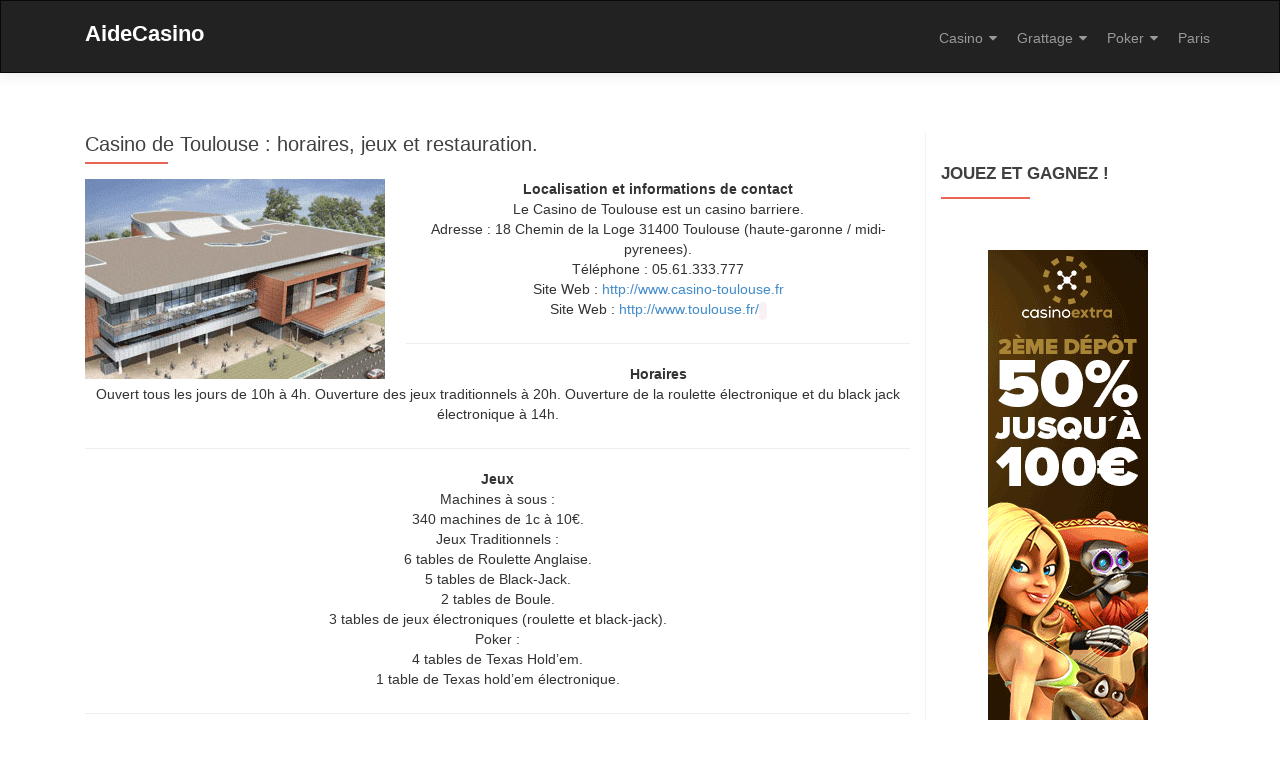

--- FILE ---
content_type: text/css
request_url: https://www.aidecasino.com/wp-content/themes/z2/style.css?ver=v1
body_size: -91
content:
/*

Theme Name: zchild

Template: zerif-lite

*/


--- FILE ---
content_type: text/css
request_url: https://www.aidecasino.com/wp-content/uploads/hm_custom_css_js/custom.css?ver=1501696019
body_size: -20
content:
.copyright{padding:20px!important}.col-md-4.company-details{padding:3px!important}.company-details .icon-top{margin-bottom:0px!important}.site-title a{margin-left:30px;font-size:22px;color:#fff!important}.site-title a:hover{color:#ea4d3c!important}.navbar-brand{height:0;padding:0;!important}.menu-item-101{background-color:white}.menu-item-102{background-color:white}.menu-item-103{background-color:white}.menu-item-104{background-color:white}.menu-item-105{background-color:white}.menu-item-106{background-color:white}